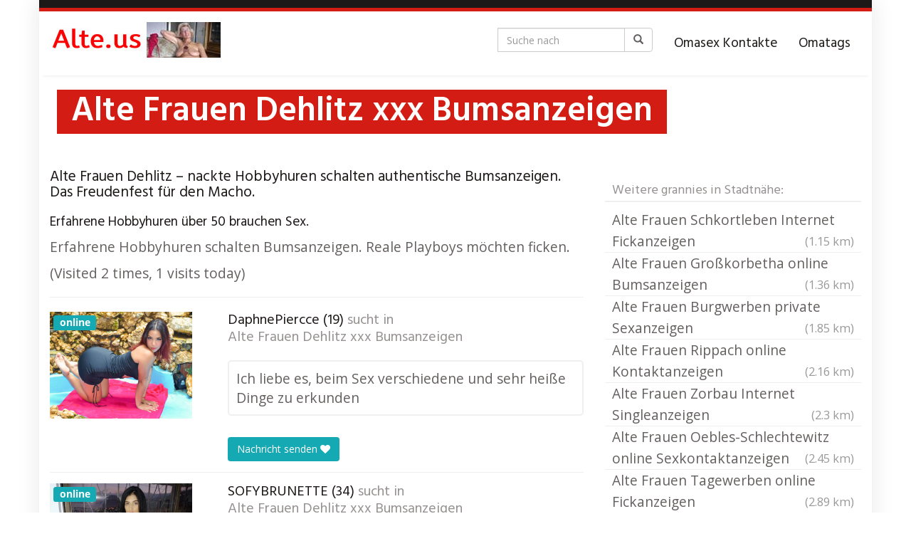

--- FILE ---
content_type: text/html; charset=UTF-8
request_url: https://alte.us/region/alte-frauen-dehlitz-xxx-bumsanzeigen/
body_size: 16094
content:
<!DOCTYPE html>
<html lang="de" prefix="og: https://ogp.me/ns#">
	<head>
		<meta charset="utf-8">

<!-- Diese Seite wurde optimiert mit wpSEO (https://www.wpseo.org). -->
<title>Alte Frauen Dehlitz xxx Bumsanzeigen</title>
<meta name="description" content="Alte Frauen Dehlitz xxx Bumsanzeigen" />
<meta name="robots" content="index, follow, noodp" />

		<meta name="viewport" content="width=device-width, initial-scale=1.0, maximum-scale=1.0, user-scalable=no"/>
		<meta http-equiv="X-UA-Compatible" content="IE=edge,chrome=1">
		
			<style>img:is([sizes="auto" i], [sizes^="auto," i]) { contain-intrinsic-size: 3000px 1500px }</style>
	
<!-- Suchmaschinen-Optimierung durch Rank Math PRO - https://rankmath.com/ -->


<link rel="canonical" href="https://alte.us/region/alte-frauen-dehlitz-xxx-bumsanzeigen/" />
<meta property="og:locale" content="de_DE" />
<meta property="og:type" content="article" />
<meta property="og:title" content="Alte Frauen Dehlitz xxx Bumsanzeigen - Alte Frauen Omasex xxx." />
<meta property="og:description" content="Erfahrene Hobbyhuren schalten Bumsanzeigen. Reale Playboys möchten ficken." />
<meta property="og:url" content="https://alte.us/region/alte-frauen-dehlitz-xxx-bumsanzeigen/" />
<meta property="og:site_name" content="Alte Frauen Omasex xxx." />
<meta name="twitter:card" content="summary_large_image" />
<meta name="twitter:title" content="Alte Frauen Dehlitz xxx Bumsanzeigen - Alte Frauen Omasex xxx." />
<meta name="twitter:description" content="Erfahrene Hobbyhuren schalten Bumsanzeigen. Reale Playboys möchten ficken." />
<meta name="twitter:label1" content="Verfasst von" />
<meta name="twitter:data1" content="admin" />
<meta name="twitter:label2" content="Lesedauer" />
<meta name="twitter:data2" content="Weniger als eine Minute" />
<!-- /Rank Math WordPress SEO Plugin -->

<link rel='dns-prefetch' href='//netdna.bootstrapcdn.com' />
<link rel='dns-prefetch' href='//fonts.googleapis.com' />
<script type="text/javascript">
/* <![CDATA[ */
window._wpemojiSettings = {"baseUrl":"https:\/\/s.w.org\/images\/core\/emoji\/15.0.3\/72x72\/","ext":".png","svgUrl":"https:\/\/s.w.org\/images\/core\/emoji\/15.0.3\/svg\/","svgExt":".svg","source":{"concatemoji":"https:\/\/alte.us\/wp-includes\/js\/wp-emoji-release.min.js?ver=6.7.4"}};
/*! This file is auto-generated */
!function(i,n){var o,s,e;function c(e){try{var t={supportTests:e,timestamp:(new Date).valueOf()};sessionStorage.setItem(o,JSON.stringify(t))}catch(e){}}function p(e,t,n){e.clearRect(0,0,e.canvas.width,e.canvas.height),e.fillText(t,0,0);var t=new Uint32Array(e.getImageData(0,0,e.canvas.width,e.canvas.height).data),r=(e.clearRect(0,0,e.canvas.width,e.canvas.height),e.fillText(n,0,0),new Uint32Array(e.getImageData(0,0,e.canvas.width,e.canvas.height).data));return t.every(function(e,t){return e===r[t]})}function u(e,t,n){switch(t){case"flag":return n(e,"\ud83c\udff3\ufe0f\u200d\u26a7\ufe0f","\ud83c\udff3\ufe0f\u200b\u26a7\ufe0f")?!1:!n(e,"\ud83c\uddfa\ud83c\uddf3","\ud83c\uddfa\u200b\ud83c\uddf3")&&!n(e,"\ud83c\udff4\udb40\udc67\udb40\udc62\udb40\udc65\udb40\udc6e\udb40\udc67\udb40\udc7f","\ud83c\udff4\u200b\udb40\udc67\u200b\udb40\udc62\u200b\udb40\udc65\u200b\udb40\udc6e\u200b\udb40\udc67\u200b\udb40\udc7f");case"emoji":return!n(e,"\ud83d\udc26\u200d\u2b1b","\ud83d\udc26\u200b\u2b1b")}return!1}function f(e,t,n){var r="undefined"!=typeof WorkerGlobalScope&&self instanceof WorkerGlobalScope?new OffscreenCanvas(300,150):i.createElement("canvas"),a=r.getContext("2d",{willReadFrequently:!0}),o=(a.textBaseline="top",a.font="600 32px Arial",{});return e.forEach(function(e){o[e]=t(a,e,n)}),o}function t(e){var t=i.createElement("script");t.src=e,t.defer=!0,i.head.appendChild(t)}"undefined"!=typeof Promise&&(o="wpEmojiSettingsSupports",s=["flag","emoji"],n.supports={everything:!0,everythingExceptFlag:!0},e=new Promise(function(e){i.addEventListener("DOMContentLoaded",e,{once:!0})}),new Promise(function(t){var n=function(){try{var e=JSON.parse(sessionStorage.getItem(o));if("object"==typeof e&&"number"==typeof e.timestamp&&(new Date).valueOf()<e.timestamp+604800&&"object"==typeof e.supportTests)return e.supportTests}catch(e){}return null}();if(!n){if("undefined"!=typeof Worker&&"undefined"!=typeof OffscreenCanvas&&"undefined"!=typeof URL&&URL.createObjectURL&&"undefined"!=typeof Blob)try{var e="postMessage("+f.toString()+"("+[JSON.stringify(s),u.toString(),p.toString()].join(",")+"));",r=new Blob([e],{type:"text/javascript"}),a=new Worker(URL.createObjectURL(r),{name:"wpTestEmojiSupports"});return void(a.onmessage=function(e){c(n=e.data),a.terminate(),t(n)})}catch(e){}c(n=f(s,u,p))}t(n)}).then(function(e){for(var t in e)n.supports[t]=e[t],n.supports.everything=n.supports.everything&&n.supports[t],"flag"!==t&&(n.supports.everythingExceptFlag=n.supports.everythingExceptFlag&&n.supports[t]);n.supports.everythingExceptFlag=n.supports.everythingExceptFlag&&!n.supports.flag,n.DOMReady=!1,n.readyCallback=function(){n.DOMReady=!0}}).then(function(){return e}).then(function(){var e;n.supports.everything||(n.readyCallback(),(e=n.source||{}).concatemoji?t(e.concatemoji):e.wpemoji&&e.twemoji&&(t(e.twemoji),t(e.wpemoji)))}))}((window,document),window._wpemojiSettings);
/* ]]> */
</script>
<style id='wp-emoji-styles-inline-css' type='text/css'>

	img.wp-smiley, img.emoji {
		display: inline !important;
		border: none !important;
		box-shadow: none !important;
		height: 1em !important;
		width: 1em !important;
		margin: 0 0.07em !important;
		vertical-align: -0.1em !important;
		background: none !important;
		padding: 0 !important;
	}
</style>
<link rel='stylesheet' id='wp-block-library-css' href='https://alte.us/wp-includes/css/dist/block-library/style.min.css?ver=6.7.4' type='text/css' media='all' />
<style id='vx-vx-videos-style-inline-css' type='text/css'>


</style>
<style id='vx-vx-models-style-inline-css' type='text/css'>


</style>
<style id='rank-math-toc-block-style-inline-css' type='text/css'>
.wp-block-rank-math-toc-block nav ol{counter-reset:item}.wp-block-rank-math-toc-block nav ol li{display:block}.wp-block-rank-math-toc-block nav ol li:before{content:counters(item, ".") ". ";counter-increment:item}

</style>
<style id='rank-math-rich-snippet-style-inline-css' type='text/css'>
/*!
* Plugin:  Rank Math
* URL: https://rankmath.com/wordpress/plugin/seo-suite/
* Name:  rank-math-review-snippet.css
*/@-webkit-keyframes spin{0%{-webkit-transform:rotate(0deg)}100%{-webkit-transform:rotate(-360deg)}}@keyframes spin{0%{-webkit-transform:rotate(0deg)}100%{-webkit-transform:rotate(-360deg)}}@keyframes bounce{from{-webkit-transform:translateY(0px);transform:translateY(0px)}to{-webkit-transform:translateY(-5px);transform:translateY(-5px)}}@-webkit-keyframes bounce{from{-webkit-transform:translateY(0px);transform:translateY(0px)}to{-webkit-transform:translateY(-5px);transform:translateY(-5px)}}@-webkit-keyframes loading{0%{background-size:20% 50% ,20% 50% ,20% 50%}20%{background-size:20% 20% ,20% 50% ,20% 50%}40%{background-size:20% 100%,20% 20% ,20% 50%}60%{background-size:20% 50% ,20% 100%,20% 20%}80%{background-size:20% 50% ,20% 50% ,20% 100%}100%{background-size:20% 50% ,20% 50% ,20% 50%}}@keyframes loading{0%{background-size:20% 50% ,20% 50% ,20% 50%}20%{background-size:20% 20% ,20% 50% ,20% 50%}40%{background-size:20% 100%,20% 20% ,20% 50%}60%{background-size:20% 50% ,20% 100%,20% 20%}80%{background-size:20% 50% ,20% 50% ,20% 100%}100%{background-size:20% 50% ,20% 50% ,20% 50%}}:root{--rankmath-wp-adminbar-height: 0}#rank-math-rich-snippet-wrapper{overflow:hidden}#rank-math-rich-snippet-wrapper h5.rank-math-title{display:block;font-size:18px;line-height:1.4}#rank-math-rich-snippet-wrapper .rank-math-review-image{float:right;max-width:40%;margin-left:15px}#rank-math-rich-snippet-wrapper .rank-math-review-data{margin-bottom:15px}#rank-math-rich-snippet-wrapper .rank-math-total-wrapper{width:100%;padding:0 0 20px 0;float:left;clear:both;position:relative;-webkit-box-sizing:border-box;box-sizing:border-box}#rank-math-rich-snippet-wrapper .rank-math-total-wrapper .rank-math-total{border:0;display:block;margin:0;width:auto;float:left;text-align:left;padding:0;font-size:24px;line-height:1;font-weight:700;-webkit-box-sizing:border-box;box-sizing:border-box;overflow:hidden}#rank-math-rich-snippet-wrapper .rank-math-total-wrapper .rank-math-review-star{float:left;margin-left:15px;margin-top:5px;position:relative;z-index:99;line-height:1}#rank-math-rich-snippet-wrapper .rank-math-total-wrapper .rank-math-review-star .rank-math-review-result-wrapper{display:inline-block;white-space:nowrap;position:relative;color:#e7e7e7}#rank-math-rich-snippet-wrapper .rank-math-total-wrapper .rank-math-review-star .rank-math-review-result-wrapper .rank-math-review-result{position:absolute;top:0;left:0;overflow:hidden;white-space:nowrap;color:#ffbe01}#rank-math-rich-snippet-wrapper .rank-math-total-wrapper .rank-math-review-star .rank-math-review-result-wrapper i{font-size:18px;-webkit-text-stroke-width:1px;font-style:normal;padding:0 2px;line-height:inherit}#rank-math-rich-snippet-wrapper .rank-math-total-wrapper .rank-math-review-star .rank-math-review-result-wrapper i:before{content:"\2605"}body.rtl #rank-math-rich-snippet-wrapper .rank-math-review-image{float:left;margin-left:0;margin-right:15px}body.rtl #rank-math-rich-snippet-wrapper .rank-math-total-wrapper .rank-math-total{float:right}body.rtl #rank-math-rich-snippet-wrapper .rank-math-total-wrapper .rank-math-review-star{float:right;margin-left:0;margin-right:15px}body.rtl #rank-math-rich-snippet-wrapper .rank-math-total-wrapper .rank-math-review-star .rank-math-review-result{left:auto;right:0}@media screen and (max-width: 480px){#rank-math-rich-snippet-wrapper .rank-math-review-image{display:block;max-width:100%;width:100%;text-align:center;margin-right:0}#rank-math-rich-snippet-wrapper .rank-math-review-data{clear:both}}.clear{clear:both}

</style>
<style id='classic-theme-styles-inline-css' type='text/css'>
/*! This file is auto-generated */
.wp-block-button__link{color:#fff;background-color:#32373c;border-radius:9999px;box-shadow:none;text-decoration:none;padding:calc(.667em + 2px) calc(1.333em + 2px);font-size:1.125em}.wp-block-file__button{background:#32373c;color:#fff;text-decoration:none}
</style>
<style id='global-styles-inline-css' type='text/css'>
:root{--wp--preset--aspect-ratio--square: 1;--wp--preset--aspect-ratio--4-3: 4/3;--wp--preset--aspect-ratio--3-4: 3/4;--wp--preset--aspect-ratio--3-2: 3/2;--wp--preset--aspect-ratio--2-3: 2/3;--wp--preset--aspect-ratio--16-9: 16/9;--wp--preset--aspect-ratio--9-16: 9/16;--wp--preset--color--black: #000000;--wp--preset--color--cyan-bluish-gray: #abb8c3;--wp--preset--color--white: #ffffff;--wp--preset--color--pale-pink: #f78da7;--wp--preset--color--vivid-red: #cf2e2e;--wp--preset--color--luminous-vivid-orange: #ff6900;--wp--preset--color--luminous-vivid-amber: #fcb900;--wp--preset--color--light-green-cyan: #7bdcb5;--wp--preset--color--vivid-green-cyan: #00d084;--wp--preset--color--pale-cyan-blue: #8ed1fc;--wp--preset--color--vivid-cyan-blue: #0693e3;--wp--preset--color--vivid-purple: #9b51e0;--wp--preset--gradient--vivid-cyan-blue-to-vivid-purple: linear-gradient(135deg,rgba(6,147,227,1) 0%,rgb(155,81,224) 100%);--wp--preset--gradient--light-green-cyan-to-vivid-green-cyan: linear-gradient(135deg,rgb(122,220,180) 0%,rgb(0,208,130) 100%);--wp--preset--gradient--luminous-vivid-amber-to-luminous-vivid-orange: linear-gradient(135deg,rgba(252,185,0,1) 0%,rgba(255,105,0,1) 100%);--wp--preset--gradient--luminous-vivid-orange-to-vivid-red: linear-gradient(135deg,rgba(255,105,0,1) 0%,rgb(207,46,46) 100%);--wp--preset--gradient--very-light-gray-to-cyan-bluish-gray: linear-gradient(135deg,rgb(238,238,238) 0%,rgb(169,184,195) 100%);--wp--preset--gradient--cool-to-warm-spectrum: linear-gradient(135deg,rgb(74,234,220) 0%,rgb(151,120,209) 20%,rgb(207,42,186) 40%,rgb(238,44,130) 60%,rgb(251,105,98) 80%,rgb(254,248,76) 100%);--wp--preset--gradient--blush-light-purple: linear-gradient(135deg,rgb(255,206,236) 0%,rgb(152,150,240) 100%);--wp--preset--gradient--blush-bordeaux: linear-gradient(135deg,rgb(254,205,165) 0%,rgb(254,45,45) 50%,rgb(107,0,62) 100%);--wp--preset--gradient--luminous-dusk: linear-gradient(135deg,rgb(255,203,112) 0%,rgb(199,81,192) 50%,rgb(65,88,208) 100%);--wp--preset--gradient--pale-ocean: linear-gradient(135deg,rgb(255,245,203) 0%,rgb(182,227,212) 50%,rgb(51,167,181) 100%);--wp--preset--gradient--electric-grass: linear-gradient(135deg,rgb(202,248,128) 0%,rgb(113,206,126) 100%);--wp--preset--gradient--midnight: linear-gradient(135deg,rgb(2,3,129) 0%,rgb(40,116,252) 100%);--wp--preset--font-size--small: 13px;--wp--preset--font-size--medium: 20px;--wp--preset--font-size--large: 36px;--wp--preset--font-size--x-large: 42px;--wp--preset--spacing--20: 0.44rem;--wp--preset--spacing--30: 0.67rem;--wp--preset--spacing--40: 1rem;--wp--preset--spacing--50: 1.5rem;--wp--preset--spacing--60: 2.25rem;--wp--preset--spacing--70: 3.38rem;--wp--preset--spacing--80: 5.06rem;--wp--preset--shadow--natural: 6px 6px 9px rgba(0, 0, 0, 0.2);--wp--preset--shadow--deep: 12px 12px 50px rgba(0, 0, 0, 0.4);--wp--preset--shadow--sharp: 6px 6px 0px rgba(0, 0, 0, 0.2);--wp--preset--shadow--outlined: 6px 6px 0px -3px rgba(255, 255, 255, 1), 6px 6px rgba(0, 0, 0, 1);--wp--preset--shadow--crisp: 6px 6px 0px rgba(0, 0, 0, 1);}:where(.is-layout-flex){gap: 0.5em;}:where(.is-layout-grid){gap: 0.5em;}body .is-layout-flex{display: flex;}.is-layout-flex{flex-wrap: wrap;align-items: center;}.is-layout-flex > :is(*, div){margin: 0;}body .is-layout-grid{display: grid;}.is-layout-grid > :is(*, div){margin: 0;}:where(.wp-block-columns.is-layout-flex){gap: 2em;}:where(.wp-block-columns.is-layout-grid){gap: 2em;}:where(.wp-block-post-template.is-layout-flex){gap: 1.25em;}:where(.wp-block-post-template.is-layout-grid){gap: 1.25em;}.has-black-color{color: var(--wp--preset--color--black) !important;}.has-cyan-bluish-gray-color{color: var(--wp--preset--color--cyan-bluish-gray) !important;}.has-white-color{color: var(--wp--preset--color--white) !important;}.has-pale-pink-color{color: var(--wp--preset--color--pale-pink) !important;}.has-vivid-red-color{color: var(--wp--preset--color--vivid-red) !important;}.has-luminous-vivid-orange-color{color: var(--wp--preset--color--luminous-vivid-orange) !important;}.has-luminous-vivid-amber-color{color: var(--wp--preset--color--luminous-vivid-amber) !important;}.has-light-green-cyan-color{color: var(--wp--preset--color--light-green-cyan) !important;}.has-vivid-green-cyan-color{color: var(--wp--preset--color--vivid-green-cyan) !important;}.has-pale-cyan-blue-color{color: var(--wp--preset--color--pale-cyan-blue) !important;}.has-vivid-cyan-blue-color{color: var(--wp--preset--color--vivid-cyan-blue) !important;}.has-vivid-purple-color{color: var(--wp--preset--color--vivid-purple) !important;}.has-black-background-color{background-color: var(--wp--preset--color--black) !important;}.has-cyan-bluish-gray-background-color{background-color: var(--wp--preset--color--cyan-bluish-gray) !important;}.has-white-background-color{background-color: var(--wp--preset--color--white) !important;}.has-pale-pink-background-color{background-color: var(--wp--preset--color--pale-pink) !important;}.has-vivid-red-background-color{background-color: var(--wp--preset--color--vivid-red) !important;}.has-luminous-vivid-orange-background-color{background-color: var(--wp--preset--color--luminous-vivid-orange) !important;}.has-luminous-vivid-amber-background-color{background-color: var(--wp--preset--color--luminous-vivid-amber) !important;}.has-light-green-cyan-background-color{background-color: var(--wp--preset--color--light-green-cyan) !important;}.has-vivid-green-cyan-background-color{background-color: var(--wp--preset--color--vivid-green-cyan) !important;}.has-pale-cyan-blue-background-color{background-color: var(--wp--preset--color--pale-cyan-blue) !important;}.has-vivid-cyan-blue-background-color{background-color: var(--wp--preset--color--vivid-cyan-blue) !important;}.has-vivid-purple-background-color{background-color: var(--wp--preset--color--vivid-purple) !important;}.has-black-border-color{border-color: var(--wp--preset--color--black) !important;}.has-cyan-bluish-gray-border-color{border-color: var(--wp--preset--color--cyan-bluish-gray) !important;}.has-white-border-color{border-color: var(--wp--preset--color--white) !important;}.has-pale-pink-border-color{border-color: var(--wp--preset--color--pale-pink) !important;}.has-vivid-red-border-color{border-color: var(--wp--preset--color--vivid-red) !important;}.has-luminous-vivid-orange-border-color{border-color: var(--wp--preset--color--luminous-vivid-orange) !important;}.has-luminous-vivid-amber-border-color{border-color: var(--wp--preset--color--luminous-vivid-amber) !important;}.has-light-green-cyan-border-color{border-color: var(--wp--preset--color--light-green-cyan) !important;}.has-vivid-green-cyan-border-color{border-color: var(--wp--preset--color--vivid-green-cyan) !important;}.has-pale-cyan-blue-border-color{border-color: var(--wp--preset--color--pale-cyan-blue) !important;}.has-vivid-cyan-blue-border-color{border-color: var(--wp--preset--color--vivid-cyan-blue) !important;}.has-vivid-purple-border-color{border-color: var(--wp--preset--color--vivid-purple) !important;}.has-vivid-cyan-blue-to-vivid-purple-gradient-background{background: var(--wp--preset--gradient--vivid-cyan-blue-to-vivid-purple) !important;}.has-light-green-cyan-to-vivid-green-cyan-gradient-background{background: var(--wp--preset--gradient--light-green-cyan-to-vivid-green-cyan) !important;}.has-luminous-vivid-amber-to-luminous-vivid-orange-gradient-background{background: var(--wp--preset--gradient--luminous-vivid-amber-to-luminous-vivid-orange) !important;}.has-luminous-vivid-orange-to-vivid-red-gradient-background{background: var(--wp--preset--gradient--luminous-vivid-orange-to-vivid-red) !important;}.has-very-light-gray-to-cyan-bluish-gray-gradient-background{background: var(--wp--preset--gradient--very-light-gray-to-cyan-bluish-gray) !important;}.has-cool-to-warm-spectrum-gradient-background{background: var(--wp--preset--gradient--cool-to-warm-spectrum) !important;}.has-blush-light-purple-gradient-background{background: var(--wp--preset--gradient--blush-light-purple) !important;}.has-blush-bordeaux-gradient-background{background: var(--wp--preset--gradient--blush-bordeaux) !important;}.has-luminous-dusk-gradient-background{background: var(--wp--preset--gradient--luminous-dusk) !important;}.has-pale-ocean-gradient-background{background: var(--wp--preset--gradient--pale-ocean) !important;}.has-electric-grass-gradient-background{background: var(--wp--preset--gradient--electric-grass) !important;}.has-midnight-gradient-background{background: var(--wp--preset--gradient--midnight) !important;}.has-small-font-size{font-size: var(--wp--preset--font-size--small) !important;}.has-medium-font-size{font-size: var(--wp--preset--font-size--medium) !important;}.has-large-font-size{font-size: var(--wp--preset--font-size--large) !important;}.has-x-large-font-size{font-size: var(--wp--preset--font-size--x-large) !important;}
:where(.wp-block-post-template.is-layout-flex){gap: 1.25em;}:where(.wp-block-post-template.is-layout-grid){gap: 1.25em;}
:where(.wp-block-columns.is-layout-flex){gap: 2em;}:where(.wp-block-columns.is-layout-grid){gap: 2em;}
:root :where(.wp-block-pullquote){font-size: 1.5em;line-height: 1.6;}
</style>
<link rel='stylesheet' id='vx_base_style-css' href='https://alte.us/wp-content/plugins/vx/classes/../dist/app.css?ver=6.7.4' type='text/css' media='all' />
<style id='vx_base_style-inline-css' type='text/css'>

			#vx-host-modalbox-abdecker .vx-modalbox {
				background-color: #ffffff;
				color: #333333;
				font-size: 22px;
			}
		
			#vx-host-modalbox-abdecker .vx-modalbox-head {
				border-bottom: 1px solid #cccccc;
			}

			#vx-host-modalbox-abdecker .vx-modalbox-infos-property {
				border-bottom: 1px solid #cccccc;
			}

			#vx-host-modalbox-abdecker .vx-modalbox-cta {
				background-color: #008000;
				color: #ffffff;
			}

			#vx-host-modalbox-abdecker .vx-modalbox-cta:hover {
				background-color: #00b300;
			}
		
			#vx-host-modalbox-abdecker .vx-modalbox-close {
				border: 1px solid #333333;
				color: #333333;
			}
		
			@media screen and (min-width: 1000px) {
				.vx-host-holder .vx-host, .vx-video-holder .vx-video, .vx-welcome-holder .vx-video {
						flex: 1 1 23.75%;
						margin-right: 1%;
						max-width: 23.75%;
				} 
				.vx-host-holder .vx-host:nth-child(4n+0, .vx-video-holder .vx-video:nth-child(4n+0, .vx-welcome-holder .vx-video:nth-child(4n+0 ) {
					margin-right: 0;
				}
			}
			
			@media screen and (max-width: 999px) and (min-width: 700px) {
				.vx-host-holder .vx-host, .vx-video-holder .vx-video, .vx-welcome-holder .vx-video {
						flex: 1 1 32.166666666667%;
						margin-right: 1%;
						max-width: 32.166666666667%;
				} 
				.vx-host-holder .vx-host:nth-child(3n+0, .vx-video-holder .vx-video:nth-child(3n+0), .vx-welcome-holder .vx-video:nth-child(3n+0) {
					margin-right: 0;
				}
			}

			@media screen and (max-width: 699px) {
				.vx-host-holder .vx-host, .vx-video-holder .vx-video, .vx-welcome-holder .vx-video {
						flex: 1 1 99.5%;
						margin-right: 1%;
						max-width: 99.5%;
				} 
				.vx-host-holder .vx-host:nth-child(1n+0), .vx-video-holder .vx-video:nth-child(1n+0), .vx-welcome-holder .vx-video:nth-child(1n+0) {
					margin-right: 0;
				}
			}
		
			
			
</style>
<link rel='stylesheet' id='tag-groups-css-frontend-structure-css' href='https://alte.us/wp-content/plugins/tag-groups/assets/css/jquery-ui.structure.min.css?ver=2.1.1' type='text/css' media='all' />
<link rel='stylesheet' id='tag-groups-css-frontend-theme-css' href='https://alte.us/wp-content/plugins/tag-groups/assets/css/delta/jquery-ui.theme.min.css?ver=2.1.1' type='text/css' media='all' />
<link rel='stylesheet' id='tag-groups-css-frontend-css' href='https://alte.us/wp-content/plugins/tag-groups/assets/css/frontend.min.css?ver=2.1.1' type='text/css' media='all' />
<link rel='stylesheet' id='font-awesome-css' href='https://netdna.bootstrapcdn.com/font-awesome/4.7.0/css/font-awesome.min.css?ver=6.7.4' type='text/css' media='all' />
<link rel='stylesheet' id='open-sans-css' href='https://fonts.googleapis.com/css?family=Open+Sans%3A300italic%2C400italic%2C600italic%2C300%2C400%2C600&#038;subset=latin%2Clatin-ext&#038;display=fallback&#038;ver=6.7.4' type='text/css' media='all' />
<link rel='stylesheet' id='font-hind-css' href='https://fonts.googleapis.com/css?family=Hind%3A600&#038;ver=6.7.4' type='text/css' media='all' />
<link rel='stylesheet' id='theme-css' href='https://alte.us/wp-content/themes/datingtheme/style.css?ver=6.7.4' type='text/css' media='all' />
<link rel='stylesheet' id='lightbox-css' href='https://alte.us/wp-content/themes/datingtheme/_/css/lightbox.css?ver=6.7.4' type='text/css' media='all' />
<link rel='stylesheet' id='taxopress-frontend-css-css' href='https://alte.us/wp-content/plugins/simple-tags/assets/frontend/css/frontend.css?ver=3.43.0' type='text/css' media='all' />
<link rel='stylesheet' id='kirki_google_fonts-css' href='https://fonts.googleapis.com/css?family=Hind%3Aregular%7COpen+Sans%3Aregular&#038;subset&#038;ver=3.0.15' type='text/css' media='all' />
<link rel='stylesheet' id='kirki-styles-global-css' href='https://alte.us/wp-content/themes/datingtheme/library/plugins/kirki/core/assets/css/kirki-styles.css?ver=3.0.15' type='text/css' media='all' />
<style id='kirki-styles-global-inline-css' type='text/css'>
#wrapper, #wrapper-fluid{background:#ffffff;-webkit-box-shadow:0 0 30px rgba(30,25,25,0.10);-moz-box-shadow:0 0 30px rgba(30,25,25,0.10);box-shadow:0 0 30px rgba(30,25,25,0.10);}h1, h2, h3, h4, h5, h6, .h1, .h2, .h3, .h4, .h5, .h6{font-family:Hind, Helvetica, Arial, sans-serif;font-weight:400;font-style:normal;text-transform:none;color:#1e1919;}body{font-family:"Open Sans", Helvetica, Arial, sans-serif;font-weight:400;font-style:normal;text-transform:none;color:#645f5f;}.pagination > li > a, .pagination > li > span{font-family:"Open Sans", Helvetica, Arial, sans-serif;font-weight:400;font-style:normal;text-transform:none;color:#645f5f;border-color:#efefef;}div[id*="location-list"] ul li a{font-family:"Open Sans", Helvetica, Arial, sans-serif;font-weight:400;font-style:normal;text-transform:none;color:#645f5f;}.wp-caption-text{color:#969191;}.pagination > .disabled > span, .pagination > .disabled > span:hover, .pagination > .disabled > span:focus, .pagination > .disabled > a, .pagination > .disabled > a:hover, .pagination > .disabled > a:focus{color:#969191;border-color:#efefef;}.pager li > a, .pager li > span{color:#969191;}.post-meta{color:#969191;}.comment .media-heading small{color:#969191;}.comment.bypostauthor:after{background-color:#969191;}.media.contact .media-heading a + a{background-color:#969191;}a{color:#d31c13;}a:hover, a:focus, a:active{color:#db4942;}.btn-dt{background-color:#d31c13;color:#ffffff;}.btn-dt.btn-outline{border-color:#d31c13;}.btn-dt.btn-outline, .btn-dt.btn-outline:hover, .btn-dt.btn-outline:focus, .btn-dt.btn-outline:active{color:#d31c13;}.btn-dt:hover, .btn-dt:focus, .btn-dt:active{background-color:#d31c13;color:#ffffff;}.btn-cta{background-color:#15a9b4;color:#ffffff;}.btn-cta.btn-outline{border-color:#15a9b4;}.btn-cta.btn-outline, .btn-cta.btn-outline:hover, .btn-cta.btn-outline:focus, .btn-cta.btn-outline:active{color:#15a9b4;}.contact .label-online{background-color:#15a9b4;}.btn-cta:hover, .btn-cta:focus, .btn-cta:active{background-color:#43bac3;color:#ffffff;}#header{border-top:5px solid #d31c13;}.pagination > li > a:hover, .pagination > li > span:hover, .pagination > li > a:focus, .pagination > li > span:focus{color:#d31c13;border-color:#efefef;}.pagination > .active > a, .pagination > .active > span, .pagination > .active > a:hover, .pagination > .active > span:hover, .pagination > .active > a:focus, .pagination > .active > span:focus{background-color:#d31c13;border-color:#d31c13;}.post > h2 > a:hover, .post > h2 > a:focus{color:#d31c13;}.search #content .page > h2 > a:hover, .search #content .page > h2 > a:focus{color:#d31c13;}.post-meta a:hover, .post-meta a:focus{color:#d31c13;}.comment .media-heading a:hover, .comment .media-heading a:focus{color:#d31c13;}.media.contact .media-heading a:hover, .media.contact .media-heading a:focus{color:#d31c13;}.container > form#signup_form{background-color:#d31c13;}::selection{background-color:#d31c13;}::-moz-selection{background-color:#d31c13;}.location-list-city-nav li a:hover, .location-list-city-nav li a:focus, .location-list-city-nav li.current a{background:#d31c13;}.contact .h2 a:hover, .contact .h2 a:focus{color:#d31c13;}#ContactModal .media-body > h5 span{color:#d31c13;}.single-location .carousel-caption span{background:#d31c13;}.post > h2 > a{color:#1e1919;}.search #content .page > h2 > a{color:#1e1919;}.pager li > a:hover, .pager li > a:focus{color:#1e1919;background-color:#f9f6f6;}.comment .media-heading{color:#1e1919;}.comment .media-heading a{color:#1e1919;}.comment .comment-reply-link{background-color:#1e1919;}.media.contact .media-heading a{color:#1e1919;}.container > form#signup_form .btn{background-color:#1e1919;border-color:#1e1919;}.location-list-city-nav{background:#1e1919;}.contact .h2 a{color:#1e1919;}#ContactModal .media-body > h5{color:#1e1919;}.btn-black{background-color:#1e1919;border-color:#1e1919;}.btn-black.btn-outline{color:#1e1919;}.btn-black:hover, .btn-black:focus, .btn-black:active, .btn-black:active:hover, .btn-black:active:focus{background-color:#1e1919;border-color:#1e1919;}.btn-link, .btn-link:hover, .btn-link:focus, .btn-link:active{color:#645f5f;}.btn-grayl{color:#645f5f;background-color:#f9f6f6;border-color:#f9f6f6;}.btn-grayl.btn-outline{color:#645f5f;}.btn-grayl:hover, .btn-grayl:focus, .btn-grayl:active, .btn-grayl:active:hover, .btn-grayl:active:focus{color:#f9f6f6;border-color:#f9f6f6;}.btn-grayd{background-color:#645f5f;border-color:#645f5f;}.btn-grayd.btn-outline{color:#645f5f;}.btn-grayd:hover, .btn-grayd:focus, .btn-grayd:active, .btn-grayd:active:hover, .btn-grayd:active:focus{background-color:#645f5f;border-color:#645f5f;}.btn-default{color:#645f5f;}.btn-default.btn-outline{color:#645f5f;}.btn-default:hover, .btn-default:focus, .btn-default:active, .btn-default:active:hover, .btn-default:active:focus{color:#645f5f;background-color:#f9f6f6;}.btn-gray{background-color:#969191;border-color:#969191;}.btn-gray.btn-outline{color:#969191;}.btn-gray:hover, .btn-gray:focus, .btn-gray:active, .btn-gray:active:hover, .btn-gray:active:focus{background-color:#969191;border-color:#969191;}#ContactModal .media-body > h4{color:#645f5f;}.pager li > a > small{color:#969191;}.contact .h2 > span, .contact .h2 > span.contact-city a{color:#969191;}hr{border-color:#efefef;}.post-large{border-bottom:1px solid #efefef;}.post-small{border-bottom:1px solid #efefef;}.comment .media-body{border:2px solid #efefef;}#sidebar .widget .h1{border-bottom:2px solid #efefef;color:#969191;}#sidebar .widget_block ul li a, #sidebar .widget_inline  ul li{border-bottom:1px solid #efefef;}.contact{border-bottom:1px solid #efefef;}.contact-list .media-body .quote, div[id*="location-list"]{border:2px solid #efefef;}.btn-social{background-color:#c1bfbf;}.btn-social, .btn-social:hover, .btn-social:focus, .btn-social:active{color:#ffffff;}form.signup_form_big .privacy-hint, form.signup_form_big .privacy-hint a{color:#efefef;}#topbar{background:#1e1919;color:#c1bfbf;}#topbar a{color:#c1bfbf;}#topbar a:hover, #topbar a:focus, #topbar a:active{color:#ffffff;}div[id*="location-list"] ul li a:hover, div[id*="location-list"] ul li a:focus{color:#c1bfbf;}#navigation .navbar .navbar-nav > li > a{font-family:Hind, Helvetica, Arial, sans-serif;font-weight:400;font-style:normal;text-transform:none;color:#1e1919;}#navigation .navbar .navbar-nav > li > a:hover, #navigation .navbar .navbar-nav > li > a:focus, #navigation .navbar .navbar-nav > li:hover > a, #navigation .navbar .navbar-nav > .open > a, #navigation .navbar .navbar-nav > .open > a:hover, #navigation .navbar .navbar-nav > .open > a:focus, #navigation .navbar .navbar-nav > .current_page_item > a:hover, #navigation .navbar .navbar-nav > .current_page_item > a:focus, #navigation .navbar .navbar-nav > .current_page_parent > a:hover, #navigation .navbar .navbar-nav > .current_page_parent > a:focus{color:#d31c13;}#navigation .dropdown-menu{background-color:#ffffff;}#navigation .dropdown-menu > li > a{color:#645f5f;}#navigation .dropdown-submenu > a:after{border-left-color:#645f5f;}#navigation .dropdown-menu > li:hover > a, #navigation .dropdown-menu > li.open > a, #navigation .dropdown-menu > li > a:hover, #navigation .dropdown-menu > li > a:focus{color:#d31c13;}#navigation .dropdown-submenu:hover > a:after, #navigation .dropdown-submenu.open > a:after, #navigation .dropdown-submenu > a:hover:after, #navigation .dropdown-submenu > a:focus:after{border-left-color:#645f5f;}#sidebar .widget .textwidget, #sidebar .widget_calendar #wp-calendar th, #sidebar .widget_calendar #wp-calendar caption, #sidebar .widget label.screen-reader-text{color:#645f5f;}#sidebar .widget_block ul li .count{color:#969191;}#sidebar .widget_inline  ul li, #sidebar .widget .post-date, #sidebar .widget .rss-date, #sidebar .widget cite, #sidebar .widget .count, #sidebar .widget_inline  caption, #sidebar .widget_calendar #wp-calendar td {color:#969191;}#sidebar .widget_block ul li a{color:#645f5f;}#sidebar .widget_block ul li a:hover, #sidebar .widget_block ul li a:focus{color:#ffffff;background-color:#c80a28;}#sidebar .widget_block ul > li > a:hover + .count, #sidebar .widget_block ul > li > a:focus + .count{color:#ffffff;}#sidebar .widget_inline ul li a, #sidebar .widget_tag_cloud a{color:#645f5f;}#sidebar .widget_inline ul li a:hover, #sidebar .widget_inline ul li a:focus, #sidebar .widget_tag_cloud a:hover, #sidebar .widget_tag_cloud a:focus{color:#d31c13;}#breadcrumbs{background-color:#ffffff;color:#969191;border-bottom:1px solid #efefef;}#breadcrumbs a{color:#969191;}#breadcrumbs a:hover, #breadcrumbs a:focus, #breadcrumbs a:active{color:#d31c13;}#main + #breadcrumbs{border-top:1px solid #efefef;}#footer-top{background-color:#291413;color:#c1bfbf;}#footer-top .h1{color:#ffffff;}#footer-top a{color:#c1bfbf;}footer-top a:hover, #footer-top a:focus, #footer-top a:active{color:#ffffff;}#footer-bottom{background-color:#20100f;color:#645f5f;}#footer-bottom a{color:#645f5f;}footer-bottom a:hover, #footer-bottom a:focus, #footer-bottom a:active{color:#ffffff;}@media (max-width: 767px){#navigation .navbar .navbar-toggle .icon-bar{background-color:#1e1919;}#navigation .navbar .navbar-toggle:hover .icon-bar, #navigation .navbar .navbar-toggle:focus .icon-bar{background-color:#d31c13;}}
</style>
<script type="text/javascript" id="vx_base_script-js-extra">
/* <![CDATA[ */
var visitx_obj = {"ajax_url":"https:\/\/alte.us\/wp-admin\/admin-ajax.php","modal":"direct","wmid":"7811","campaignId":"exdsmtlk.wpv","key":"0812be2946ae4a8dc8acb30aee9f11ad","background":"ffffff","text":"333333","button":"008000","buttonText":"ffffff","nonce":"3bfae6c336"};
/* ]]> */
</script>
<script type="text/javascript" src="https://alte.us/wp-content/plugins/vx/classes/../dist/app.js?ver=6.7.4" id="vx_base_script-js"></script>
<script type="text/javascript" src="https://alte.us/wp-includes/js/jquery/jquery.min.js?ver=3.7.1" id="jquery-core-js"></script>
<script type="text/javascript" src="https://alte.us/wp-includes/js/jquery/jquery-migrate.min.js?ver=3.4.1" id="jquery-migrate-js"></script>
<script type="text/javascript" src="https://alte.us/wp-content/plugins/tag-groups/assets/js/frontend.min.js?ver=2.1.1" id="tag-groups-js-frontend-js"></script>
<script type="text/javascript" src="https://alte.us/wp-content/plugins/simple-tags/assets/frontend/js/frontend.js?ver=3.43.0" id="taxopress-frontend-js-js"></script>
<link rel='shortlink' href='https://alte.us/?p=2058' />
<link rel="alternate" title="oEmbed (JSON)" type="application/json+oembed" href="https://alte.us/wp-json/oembed/1.0/embed?url=https%3A%2F%2Falte.us%2Fregion%2Falte-frauen-dehlitz-xxx-bumsanzeigen%2F" />
<link rel="alternate" title="oEmbed (XML)" type="text/xml+oembed" href="https://alte.us/wp-json/oembed/1.0/embed?url=https%3A%2F%2Falte.us%2Fregion%2Falte-frauen-dehlitz-xxx-bumsanzeigen%2F&#038;format=xml" />
<link rel="apple-touch-icon" sizes="180x180" href="/wp-content/uploads/fbrfg/apple-touch-icon.png">
<link rel="icon" type="image/png" sizes="32x32" href="/wp-content/uploads/fbrfg/favicon-32x32.png">
<link rel="icon" type="image/png" sizes="16x16" href="/wp-content/uploads/fbrfg/favicon-16x16.png">
<link rel="manifest" href="/wp-content/uploads/fbrfg/site.webmanifest">
<link rel="mask-icon" href="/wp-content/uploads/fbrfg/safari-pinned-tab.svg" color="#5bbad5">
<link rel="shortcut icon" href="/wp-content/uploads/fbrfg/favicon.ico">
<meta name="msapplication-TileColor" content="#da532c">
<meta name="msapplication-config" content="/wp-content/uploads/fbrfg/browserconfig.xml">
<meta name="theme-color" content="#ffffff">        <script type="text/javascript">
            var ajaxurl = 'https://alte.us/wp-admin/admin-ajax.php';
        </script>
        <style>body { font-size: 1.2rem; font-weight: 400; }</style><script></script>	</head>
	
	<body data-rsssl=1 class="location-template-default single single-location postid-2058 chrome osx">
		<!--[if lt IE 8]>
			<p class="browserupgrade"><i class="glyphicon glyphicon-warning-sign"></i> 
				Sie verwenden einen <strong>veralteten</strong> Internet-Browser. Bitte laden Sie sich eine aktuelle Version von <a href="http://browsehappy.com/" target="_blank" rel="nofollow">browsehappy.com</a> um die Seite fehlerfrei zu verwenden.
			</p>
		<![endif]-->
		
		<a href="#content" class="sr-only sr-only-focusable">Skip to main content</a>
		<div id="wrapper">
			<section id="topbar" class="">
	<div class="container">
		<div class="row">
						
			<div class="col-sm-6">
							</div>
			
							<div class="col-sm-6">
									</div>
					</div>
	</div>
</section>			
			<header id="header" class="" role="banner">
					<nav id="navigation" role="navigation" class="wrapped">
		<div class="navbar navbar-xcore navbar-4-8 navbar-hover">
			<div class="container">
				<div class="navbar-header">
					<button type="button" class="navbar-toggle" data-toggle="collapse" data-target=".navbar-collapse">
						<span class="sr-only">Toggle navigation</span>
						<span class="icon-bar"></span>
						<span class="icon-bar"></span>
						<span class="icon-bar"></span>
					</button>
					<a href="https://alte.us" title="Alte Frauen Omasex xxx." class="navbar-brand navbar-brand-logo">
						<img src="https://alte.us/wp-content/uploads/2021/09/omasex-alte-frauen-logo.jpg" width="240" height="50" alt="Omasex Alte Frauen xxx Logo" class="img-responsive" />					</a>
				</div>
				<div class="collapse navbar-collapse">
					<ul id="menu-main-menu" class="nav navbar-nav navbar-right"><li id="menu-item-16677" class="menu-item menu-item-type-post_type menu-item-object-page"><a href="https://alte.us/omasex-kontakte/">Omasex Kontakte</a></li>
<li id="menu-item-16697" class="menu-item menu-item-type-post_type menu-item-object-page"><a href="https://alte.us/omatags-fuer-den-omaficker-xxx/">Omatags</a></li>
</ul>					
					<form class="navbar-form navbar-right form-search " action="https://alte.us" role="search">
	<div class="input-group">
		<input type="text" class="form-control" name="s" id="name" placeholder="Suche nach">
		<span class="input-group-btn">
			<button type="submit" class="btn btn-default"><span class="glyphicon glyphicon-search"></span></button>
		</span>
	</div>
</form>				</div>
			</div>
		</div>
	</nav>
			</header>
			
				<section id="teaser" class="">
		<div id="carousel-teaser-123" class="carousel slide " data-ride="carousel" data-interval="">
			
			<div class="carousel-inner" role="listbox">
									<div class="item active item-noimg">
													<div class="container">
								<div class="carousel-caption">
									<h1> <span>Alte Frauen Dehlitz xxx Bumsanzeigen</span></h1>								</div>
							</div>
											</div>
								</div>

					</div>
	</section>
			
			
<div id="main" class="">
	<div class="container">
		<div class="row">
			<div class="col-sm-8">
				<div id="content">
					                        <h2>Alte Frauen Dehlitz &#8211; nackte Hobbyhuren schalten authentische Bumsanzeigen. Das Freudenfest für den Macho.</h2>
<h3>Erfahrene Hobbyhuren über 50 brauchen Sex.</h3>
<p>Erfahrene Hobbyhuren schalten Bumsanzeigen. Reale Playboys möchten ficken.</p>
<div class="tptn_counter" id="tptn_counter_2058">(Visited 2 times, 1 visits today)</div><hr>												
                        <article class="contact contact-list post-21118 profile type-profile status-publish has-post-thumbnail hentry profile_characteristics-flittchen profile_characteristics-frech profile_characteristics-freundlich profile_characteristics-verrueckt profile_characteristics-versaut profile_characteristics-wild profile_characteristics-zeigefreudig profile_sexual_pref-analsex profile_sexual_pref-bluemchensex profile_sexual_pref-dildos profile_sexual_pref-ficken profile_sexual_pref-flotter-dreier-ffm profile_sexual_pref-flotter-dreier-fmm profile_sexual_pref-fuesse profile_sexual_pref-gruppensex profile_sexual_pref-harter-sex profile_sexual_pref-high-heels profile_sexual_pref-natursekt profile_sexual_pref-nylons profile_sexual_pref-oralsex profile_sexual_pref-reizwaesche profile_sexual_pref-rollenspiele profile_sexual_pref-uniformen" data-contact="21118">
    
    <div class="media">
        <div class="media-left">
            <a  href="#" data-toggle="modal" data-target="#ContactModal"  title="DaphnePiercce jetzt kennenlernen!">
                <img width="640" height="480" src="https://alte.us/wp-content/uploads/2023/12/16813402_640.jpg" class="contact-image media-object wp-post-image" alt="DaphnePiercce" decoding="async" fetchpriority="high" srcset="https://alte.us/wp-content/uploads/2023/12/16813402_640.jpg 640w, https://alte.us/wp-content/uploads/2023/12/16813402_640-300x225.jpg 300w, https://alte.us/wp-content/uploads/2023/12/16813402_640-95x70.jpg 95w, https://alte.us/wp-content/uploads/2023/12/16813402_640-320x240.jpg 320w" sizes="(max-width: 640px) 100vw, 640px" loading="eager" /><span class="label label-online">online</span>            </a>
        </div>

        <div class="media-body">
                        <p class="h2 media-heading">
                <a  href="#" data-toggle="modal" data-target="#ContactModal"  title="DaphnePiercce jetzt kennenlernen!">
                    <span class="contact-name">DaphnePiercce (19)</span>
                </a>

                <span class="contact-text">sucht in</span> <span class="contact-city"><a href="https://alte.us/region/alte-frauen-dehlitz-xxx-bumsanzeigen/">Alte Frauen Dehlitz xxx Bumsanzeigen</a></span>            </p>

            <div class="quote"><p>Ich liebe es, beim Sex verschiedene und sehr heiße Dinge zu erkunden</p></div>
            <a class="btn btn-cta"  href="#" data-toggle="modal" data-target="#ContactModal"  title="DaphnePiercce jetzt kennenlernen!">
                Nachricht senden <i class="fa fa-heart"></i>            </a>
        </div>
    </div>
</article><article class="contact contact-list post-19337 profile type-profile status-publish has-post-thumbnail hentry profile_characteristics-frech profile_characteristics-freundlich profile_characteristics-kuschelig profile_characteristics-schuechtern profile_characteristics-treu profile_characteristics-verrueckt profile_characteristics-wild profile_sexual_pref-analsex profile_sexual_pref-beobachtet-werden profile_sexual_pref-bondage profile_sexual_pref-dessous profile_sexual_pref-dildos profile_sexual_pref-ficken profile_sexual_pref-gemuese profile_sexual_pref-harter-sex profile_sexual_pref-high-heels profile_sexual_pref-klammern profile_sexual_pref-lack-und-leder profile_sexual_pref-nylons profile_sexual_pref-obst profile_sexual_pref-oralsex profile_sexual_pref-reizwaesche profile_sexual_pref-rollenspiele profile_sexual_pref-schlucken profile_sexual_pref-uniformen profile_sexual_pref-wachs" data-contact="19337">
    
    <div class="media">
        <div class="media-left">
            <a  href="#" data-toggle="modal" data-target="#ContactModal"  title="SOFYBRUNETTE jetzt kennenlernen!">
                <img width="640" height="480" src="https://alte.us/wp-content/uploads/2023/04/14742645_640.jpg" class="contact-image media-object wp-post-image" alt="SOFYBRUNETTE" decoding="async" srcset="https://alte.us/wp-content/uploads/2023/04/14742645_640.jpg 640w, https://alte.us/wp-content/uploads/2023/04/14742645_640-300x225.jpg 300w, https://alte.us/wp-content/uploads/2023/04/14742645_640-95x70.jpg 95w, https://alte.us/wp-content/uploads/2023/04/14742645_640-320x240.jpg 320w" sizes="(max-width: 640px) 100vw, 640px" loading="eager" /><span class="label label-online">online</span>            </a>
        </div>

        <div class="media-body">
                        <p class="h2 media-heading">
                <a  href="#" data-toggle="modal" data-target="#ContactModal"  title="SOFYBRUNETTE jetzt kennenlernen!">
                    <span class="contact-name">SOFYBRUNETTE (34)</span>
                </a>

                <span class="contact-text">sucht in</span> <span class="contact-city"><a href="https://alte.us/region/alte-frauen-dehlitz-xxx-bumsanzeigen/">Alte Frauen Dehlitz xxx Bumsanzeigen</a></span>            </p>

            <div class="quote"><p>Ich liebe heiße Outdoor-Erlebnisse, ficke in meinem Fahrzeug und werde im öffentlichen Verkehr gefingert</p></div>
            <a class="btn btn-cta"  href="#" data-toggle="modal" data-target="#ContactModal"  title="SOFYBRUNETTE jetzt kennenlernen!">
                Nachricht senden <i class="fa fa-heart"></i>            </a>
        </div>
    </div>
</article><article class="contact contact-list post-15446 profile type-profile status-publish has-post-thumbnail hentry profile_characteristics-frech profile_characteristics-freundlich profile_characteristics-treu profile_characteristics-verrueckt profile_characteristics-versaut profile_characteristics-wild profile_characteristics-zeigefreudig profile_sexual_pref-analsex profile_sexual_pref-bluemchensex profile_sexual_pref-bondage profile_sexual_pref-dessous profile_sexual_pref-dildos profile_sexual_pref-ficken profile_sexual_pref-harter-sex profile_sexual_pref-high-heels profile_sexual_pref-klammern profile_sexual_pref-koerperbesamung profile_sexual_pref-lack-und-leder profile_sexual_pref-nylons profile_sexual_pref-oralsex profile_sexual_pref-reizwaesche profile_sexual_pref-rollenspiele profile_sexual_pref-schlucken profile_sexual_pref-uniformen" data-contact="15446">
    
    <div class="media">
        <div class="media-left">
            <a  href="#" data-toggle="modal" data-target="#ContactModal"  title="Mel-Melissa jetzt kennenlernen!">
                <img width="640" height="480" src="https://alte.us/wp-content/uploads/2021/08/640-1546.jpg" class="contact-image media-object wp-post-image" alt="Mel-Melissa" decoding="async" srcset="https://alte.us/wp-content/uploads/2021/08/640-1546.jpg 640w, https://alte.us/wp-content/uploads/2021/08/640-1546-300x225.jpg 300w, https://alte.us/wp-content/uploads/2021/08/640-1546-95x70.jpg 95w, https://alte.us/wp-content/uploads/2021/08/640-1546-320x240.jpg 320w" sizes="(max-width: 640px) 100vw, 640px" loading="eager" /><span class="label label-online">online</span>            </a>
        </div>

        <div class="media-body">
                        <p class="h2 media-heading">
                <a  href="#" data-toggle="modal" data-target="#ContactModal"  title="Mel-Melissa jetzt kennenlernen!">
                    <span class="contact-name">Mel-Melissa (38)</span>
                </a>

                <span class="contact-text">sucht in</span> <span class="contact-city"><a href="https://alte.us/region/alte-frauen-dehlitz-xxx-bumsanzeigen/">Alte Frauen Dehlitz xxx Bumsanzeigen</a></span>            </p>

            <div class="quote"><p>Ich liebe es, wenn ich mit meinen Bewegungen den Mann um den Verstand bringen kann un liebe heiße und geile Unterhaltungen</p></div>
            <a class="btn btn-cta"  href="#" data-toggle="modal" data-target="#ContactModal"  title="Mel-Melissa jetzt kennenlernen!">
                Nachricht senden <i class="fa fa-heart"></i>            </a>
        </div>
    </div>
</article><article class="contact contact-list post-18620 profile type-profile status-publish has-post-thumbnail hentry profile_characteristics-flittchen profile_characteristics-frech profile_characteristics-freundlich profile_characteristics-verrueckt profile_characteristics-versaut profile_characteristics-wild profile_characteristics-zeigefreudig profile_sexual_pref-analsex profile_sexual_pref-bluemchensex profile_sexual_pref-dildos profile_sexual_pref-ficken profile_sexual_pref-flotter-dreier-ffm profile_sexual_pref-flotter-dreier-fmm profile_sexual_pref-fuesse profile_sexual_pref-gruppensex profile_sexual_pref-harter-sex profile_sexual_pref-high-heels profile_sexual_pref-natursekt profile_sexual_pref-nylons profile_sexual_pref-oralsex profile_sexual_pref-reizwaesche profile_sexual_pref-rollenspiele profile_sexual_pref-uniformen" data-contact="18620">
    
    <div class="media">
        <div class="media-left">
            <a  href="#" data-toggle="modal" data-target="#ContactModal"  title="StacyKitty jetzt kennenlernen!">
                <img width="640" height="480" src="https://alte.us/wp-content/uploads/2022/11/640-15.jpg" class="contact-image media-object wp-post-image" alt="StacyKitty" decoding="async" srcset="https://alte.us/wp-content/uploads/2022/11/640-15.jpg 640w, https://alte.us/wp-content/uploads/2022/11/640-15-300x225.jpg 300w, https://alte.us/wp-content/uploads/2022/11/640-15-95x70.jpg 95w, https://alte.us/wp-content/uploads/2022/11/640-15-320x240.jpg 320w" sizes="(max-width: 640px) 100vw, 640px" loading="eager" /><span class="label label-online">online</span>            </a>
        </div>

        <div class="media-body">
                        <p class="h2 media-heading">
                <a  href="#" data-toggle="modal" data-target="#ContactModal"  title="StacyKitty jetzt kennenlernen!">
                    <span class="contact-name">StacyKitty (22)</span>
                </a>

                <span class="contact-text">sucht in</span> <span class="contact-city"><a href="https://alte.us/region/alte-frauen-dehlitz-xxx-bumsanzeigen/">Alte Frauen Dehlitz xxx Bumsanzeigen</a></span>            </p>

            <div class="quote"><p>Im Sex genieße ich Freuden und erlebe das neue</p></div>
            <a class="btn btn-cta"  href="#" data-toggle="modal" data-target="#ContactModal"  title="StacyKitty jetzt kennenlernen!">
                Nachricht senden <i class="fa fa-heart"></i>            </a>
        </div>
    </div>
</article><article class="contact contact-list post-13501 profile type-profile status-publish has-post-thumbnail hentry profile_characteristics-frech profile_characteristics-freundlich profile_characteristics-gebildet profile_characteristics-kuschelig profile_characteristics-leidenschaftlich profile_characteristics-romantisch profile_characteristics-schuechtern profile_characteristics-zaertlich profile_characteristics-zeigefreudig profile_sexual_pref-beobachtet-werden profile_sexual_pref-dildos profile_sexual_pref-face-sitting profile_sexual_pref-fesseln profile_sexual_pref-flotter-dreier-ffm profile_sexual_pref-fuesse profile_sexual_pref-gefilmt-werden profile_sexual_pref-harter-sex profile_sexual_pref-intimrasur profile_sexual_pref-koerperbesamung profile_sexual_pref-leidenschaftlich-kuessen profile_sexual_pref-nylons profile_sexual_pref-oralsex profile_sexual_pref-outdoor-sex profile_sexual_pref-partnertausch profile_sexual_pref-reizwaesche profile_sexual_pref-selbstbefriedigung profile_sexual_pref-sex-an-oeffentlichen-orten profile_sexual_pref-sex-mit-toys profile_sexual_pref-swinger-clubs profile_sexual_pref-wachs" data-contact="13501">
    
    <div class="media">
        <div class="media-left">
            <a  href="#" data-toggle="modal" data-target="#ContactModal"  title="Julia1993 jetzt kennenlernen!">
                <img width="640" height="480" src="https://alte.us/wp-content/uploads/2021/08/640-578.jpg" class="contact-image media-object wp-post-image" alt="Julia1993" decoding="async" srcset="https://alte.us/wp-content/uploads/2021/08/640-578.jpg 640w, https://alte.us/wp-content/uploads/2021/08/640-578-300x225.jpg 300w, https://alte.us/wp-content/uploads/2021/08/640-578-95x70.jpg 95w, https://alte.us/wp-content/uploads/2021/08/640-578-320x240.jpg 320w" sizes="(max-width: 640px) 100vw, 640px" loading="eager" /><span class="label label-online">online</span>            </a>
        </div>

        <div class="media-body">
                        <p class="h2 media-heading">
                <a  href="#" data-toggle="modal" data-target="#ContactModal"  title="Julia1993 jetzt kennenlernen!">
                    <span class="contact-name">Julia1993 (37)</span>
                </a>

                <span class="contact-text">sucht in</span> <span class="contact-city"><a href="https://alte.us/region/alte-frauen-dehlitz-xxx-bumsanzeigen/">Alte Frauen Dehlitz xxx Bumsanzeigen</a></span>            </p>

            <div class="quote"><p>Ich gehorche, Outdoorsex, Oralsex, Striptease, Ich werde gerne gefesselt und&#8230;..na ja, dass ueberlasse ich dann Dir 🙂</p></div>
            <a class="btn btn-cta"  href="#" data-toggle="modal" data-target="#ContactModal"  title="Julia1993 jetzt kennenlernen!">
                Nachricht senden <i class="fa fa-heart"></i>            </a>
        </div>
    </div>
</article><article class="contact contact-list post-15174 profile type-profile status-publish has-post-thumbnail hentry profile_characteristics-frech profile_characteristics-freundlich profile_characteristics-gemuetlich profile_characteristics-kuschelig profile_characteristics-treu profile_characteristics-wild profile_characteristics-zeigefreudig profile_sexual_pref-analsex profile_sexual_pref-bluemchensex profile_sexual_pref-creampie profile_sexual_pref-dessous profile_sexual_pref-dildos profile_sexual_pref-high-heels profile_sexual_pref-koerperbesamung profile_sexual_pref-nylons profile_sexual_pref-oralsex profile_sexual_pref-reizwaesche profile_sexual_pref-schlucken" data-contact="15174">
    
    <div class="media">
        <div class="media-left">
            <a  href="#" data-toggle="modal" data-target="#ContactModal"  title="ValeriePrivat37 jetzt kennenlernen!">
                <img width="640" height="480" src="https://alte.us/wp-content/uploads/2021/08/640-1411.jpg" class="contact-image media-object wp-post-image" alt="ValeriePrivat37" decoding="async" srcset="https://alte.us/wp-content/uploads/2021/08/640-1411.jpg 640w, https://alte.us/wp-content/uploads/2021/08/640-1411-300x225.jpg 300w, https://alte.us/wp-content/uploads/2021/08/640-1411-95x70.jpg 95w, https://alte.us/wp-content/uploads/2021/08/640-1411-320x240.jpg 320w" sizes="(max-width: 640px) 100vw, 640px" loading="eager" /><span class="label label-online">online</span>            </a>
        </div>

        <div class="media-body">
                        <p class="h2 media-heading">
                <a  href="#" data-toggle="modal" data-target="#ContactModal"  title="ValeriePrivat37 jetzt kennenlernen!">
                    <span class="contact-name">ValeriePrivat37 (39)</span>
                </a>

                <span class="contact-text">sucht in</span> <span class="contact-city"><a href="https://alte.us/region/alte-frauen-dehlitz-xxx-bumsanzeigen/">Alte Frauen Dehlitz xxx Bumsanzeigen</a></span>            </p>

            <div class="quote"><p>Ich mag vieles. Ich liebe es geleckt zu werden, ich liebe die Küsse überall. Würdest du mich gerne verwöhnen? </p></div>
            <a class="btn btn-cta"  href="#" data-toggle="modal" data-target="#ContactModal"  title="ValeriePrivat37 jetzt kennenlernen!">
                Nachricht senden <i class="fa fa-heart"></i>            </a>
        </div>
    </div>
</article><article class="contact contact-list post-21295 profile type-profile status-publish has-post-thumbnail hentry profile_characteristics-flittchen profile_characteristics-frech profile_characteristics-freundlich profile_characteristics-verrueckt profile_characteristics-versaut profile_characteristics-wild profile_characteristics-zeigefreudig profile_sexual_pref-analsex profile_sexual_pref-bluemchensex profile_sexual_pref-dessous profile_sexual_pref-dildos profile_sexual_pref-ficken profile_sexual_pref-flotter-dreier-ffm profile_sexual_pref-flotter-dreier-fmm profile_sexual_pref-gemuese profile_sexual_pref-gruppensex profile_sexual_pref-harter-sex profile_sexual_pref-high-heels profile_sexual_pref-lack-und-leder profile_sexual_pref-nylons profile_sexual_pref-obst profile_sexual_pref-oralsex profile_sexual_pref-reizwaesche profile_sexual_pref-rollenspiele profile_sexual_pref-tittenfick profile_sexual_pref-uniformen profile_sexual_pref-voyeur-zuschauen" data-contact="21295">
    
    <div class="media">
        <div class="media-left">
            <a  href="#" data-toggle="modal" data-target="#ContactModal"  title="NATALIE2929 jetzt kennenlernen!">
                <img width="640" height="480" src="https://alte.us/wp-content/uploads/2024/01/16557555_640.jpg" class="contact-image media-object wp-post-image" alt="NATALIE2929" decoding="async" srcset="https://alte.us/wp-content/uploads/2024/01/16557555_640.jpg 640w, https://alte.us/wp-content/uploads/2024/01/16557555_640-300x225.jpg 300w, https://alte.us/wp-content/uploads/2024/01/16557555_640-95x70.jpg 95w, https://alte.us/wp-content/uploads/2024/01/16557555_640-320x240.jpg 320w" sizes="(max-width: 640px) 100vw, 640px" loading="eager" /><span class="label label-online">online</span>            </a>
        </div>

        <div class="media-body">
                        <p class="h2 media-heading">
                <a  href="#" data-toggle="modal" data-target="#ContactModal"  title="NATALIE2929 jetzt kennenlernen!">
                    <span class="contact-name">NATALIE2929 (29)</span>
                </a>

                <span class="contact-text">sucht in</span> <span class="contact-city"><a href="https://alte.us/region/alte-frauen-dehlitz-xxx-bumsanzeigen/">Alte Frauen Dehlitz xxx Bumsanzeigen</a></span>            </p>

            <div class="quote"><p>Ich mag harten Sex, Gruppensex, ich mag es, Blowjobs zu geben, alles erregt mich, ich höre auf, dagegen zu kämpfen, ich mache es einfach</p></div>
            <a class="btn btn-cta"  href="#" data-toggle="modal" data-target="#ContactModal"  title="NATALIE2929 jetzt kennenlernen!">
                Nachricht senden <i class="fa fa-heart"></i>            </a>
        </div>
    </div>
</article><article class="contact contact-list post-16522 profile type-profile status-publish has-post-thumbnail hentry profile_characteristics-freundlich profile_characteristics-liebevoll profile_characteristics-treu profile_characteristics-verrueckt profile_characteristics-versaut profile_characteristics-wild profile_characteristics-zeigefreudig profile_sexual_pref-bluemchensex profile_sexual_pref-dessous profile_sexual_pref-harter-sex profile_sexual_pref-high-heels profile_sexual_pref-koerperbesamung profile_sexual_pref-oralsex profile_sexual_pref-reizwaesche profile_sexual_pref-rollenspiele profile_sexual_pref-tittenfick" data-contact="16522">
    
    <div class="media">
        <div class="media-left">
            <a  href="#" data-toggle="modal" data-target="#ContactModal"  title="GabhiLux jetzt kennenlernen!">
                <img width="640" height="480" src="https://alte.us/wp-content/uploads/2021/08/640-2079.jpg" class="contact-image media-object wp-post-image" alt="GabhiLux" decoding="async" srcset="https://alte.us/wp-content/uploads/2021/08/640-2079.jpg 640w, https://alte.us/wp-content/uploads/2021/08/640-2079-300x225.jpg 300w, https://alte.us/wp-content/uploads/2021/08/640-2079-95x70.jpg 95w, https://alte.us/wp-content/uploads/2021/08/640-2079-320x240.jpg 320w" sizes="(max-width: 640px) 100vw, 640px" loading="eager" /><span class="label label-online">online</span>            </a>
        </div>

        <div class="media-body">
                        <p class="h2 media-heading">
                <a  href="#" data-toggle="modal" data-target="#ContactModal"  title="GabhiLux jetzt kennenlernen!">
                    <span class="contact-name">GabhiLux (25)</span>
                </a>

                <span class="contact-text">sucht in</span> <span class="contact-city"><a href="https://alte.us/region/alte-frauen-dehlitz-xxx-bumsanzeigen/">Alte Frauen Dehlitz xxx Bumsanzeigen</a></span>            </p>

            <div class="quote"><p>Ich liebe jede Stellung und meine Fantasien sind sher erotisch ! Und jeden Tag anders hehe also keien Langeweile</p></div>
            <a class="btn btn-cta"  href="#" data-toggle="modal" data-target="#ContactModal"  title="GabhiLux jetzt kennenlernen!">
                Nachricht senden <i class="fa fa-heart"></i>            </a>
        </div>
    </div>
</article><article class="contact contact-list post-16171 profile type-profile status-publish has-post-thumbnail hentry profile_characteristics-freundlich profile_characteristics-kuschelig profile_characteristics-liebevoll profile_characteristics-romantisch profile_characteristics-schuechtern profile_characteristics-treu profile_characteristics-verrueckt profile_sexual_pref-bluemchensex profile_sexual_pref-bondage profile_sexual_pref-dessous profile_sexual_pref-flotter-dreier-ffm profile_sexual_pref-fuesse profile_sexual_pref-gemuese profile_sexual_pref-high-heels profile_sexual_pref-lack-und-leder profile_sexual_pref-nylons profile_sexual_pref-obst profile_sexual_pref-oralsex profile_sexual_pref-reizwaesche profile_sexual_pref-tittenfick profile_sexual_pref-voyeur-zuschauen profile_sexual_pref-wachs" data-contact="16171">
    
    <div class="media">
        <div class="media-left">
            <a  href="#" data-toggle="modal" data-target="#ContactModal"  title="marialucky69 jetzt kennenlernen!">
                <img width="640" height="480" src="https://alte.us/wp-content/uploads/2021/08/640-1905.jpg" class="contact-image media-object wp-post-image" alt="marialucky69" decoding="async" srcset="https://alte.us/wp-content/uploads/2021/08/640-1905.jpg 640w, https://alte.us/wp-content/uploads/2021/08/640-1905-300x225.jpg 300w, https://alte.us/wp-content/uploads/2021/08/640-1905-95x70.jpg 95w, https://alte.us/wp-content/uploads/2021/08/640-1905-320x240.jpg 320w" sizes="(max-width: 640px) 100vw, 640px" loading="eager" /><span class="label label-online">online</span>            </a>
        </div>

        <div class="media-body">
                        <p class="h2 media-heading">
                <a  href="#" data-toggle="modal" data-target="#ContactModal"  title="marialucky69 jetzt kennenlernen!">
                    <span class="contact-name">marialucky69 (19)</span>
                </a>

                <span class="contact-text">sucht in</span> <span class="contact-city"><a href="https://alte.us/region/alte-frauen-dehlitz-xxx-bumsanzeigen/">Alte Frauen Dehlitz xxx Bumsanzeigen</a></span>            </p>

            <div class="quote"><p>habe immer davon geträumt, einen Orgasmus zu haben. Machen Sie einem Mann im Kino einen Blowjob</p></div>
            <a class="btn btn-cta"  href="#" data-toggle="modal" data-target="#ContactModal"  title="marialucky69 jetzt kennenlernen!">
                Nachricht senden <i class="fa fa-heart"></i>            </a>
        </div>
    </div>
</article><article class="contact contact-list post-13865 profile type-profile status-publish has-post-thumbnail hentry profile_characteristics-kuschelig profile_characteristics-liebevoll profile_characteristics-treu profile_characteristics-verrueckt profile_characteristics-wild profile_characteristics-zeigefreudig profile_characteristics-zickig profile_sexual_pref-beobachtet-werden profile_sexual_pref-bluemchensex profile_sexual_pref-bondage profile_sexual_pref-dessous profile_sexual_pref-dildos profile_sexual_pref-fesseln profile_sexual_pref-ficken profile_sexual_pref-flotter-dreier-ffm profile_sexual_pref-flotter-dreier-fmm profile_sexual_pref-gemuese profile_sexual_pref-gruppensex profile_sexual_pref-harter-sex profile_sexual_pref-high-heels profile_sexual_pref-klammern profile_sexual_pref-koerperbesamung profile_sexual_pref-lack-und-leder profile_sexual_pref-obst profile_sexual_pref-oralsex profile_sexual_pref-reizwaesche profile_sexual_pref-schlucken profile_sexual_pref-tittenfick profile_sexual_pref-wachs" data-contact="13865">
    
    <div class="media">
        <div class="media-left">
            <a  href="#" data-toggle="modal" data-target="#ContactModal"  title="Girly002 jetzt kennenlernen!">
                <img width="640" height="480" src="https://alte.us/wp-content/uploads/2021/08/640-759.jpg" class="contact-image media-object wp-post-image" alt="Girly002" decoding="async" srcset="https://alte.us/wp-content/uploads/2021/08/640-759.jpg 640w, https://alte.us/wp-content/uploads/2021/08/640-759-300x225.jpg 300w, https://alte.us/wp-content/uploads/2021/08/640-759-95x70.jpg 95w, https://alte.us/wp-content/uploads/2021/08/640-759-320x240.jpg 320w" sizes="(max-width: 640px) 100vw, 640px" loading="eager" /><span class="label label-online">online</span>            </a>
        </div>

        <div class="media-body">
                        <p class="h2 media-heading">
                <a  href="#" data-toggle="modal" data-target="#ContactModal"  title="Girly002 jetzt kennenlernen!">
                    <span class="contact-name">Girly002 (29)</span>
                </a>

                <span class="contact-text">sucht in</span> <span class="contact-city"><a href="https://alte.us/region/alte-frauen-dehlitz-xxx-bumsanzeigen/">Alte Frauen Dehlitz xxx Bumsanzeigen</a></span>            </p>

            <div class="quote"><p>Meine Vorlieben sind geleckt zu werden, blasen, normalen Sex, kuschel gerne und liebe es wenn Männer schön geil mich in Doggy Stellung ficken.</p></div>
            <a class="btn btn-cta"  href="#" data-toggle="modal" data-target="#ContactModal"  title="Girly002 jetzt kennenlernen!">
                Nachricht senden <i class="fa fa-heart"></i>            </a>
        </div>
    </div>
</article><article class="contact contact-list post-14415 profile type-profile status-publish has-post-thumbnail hentry profile_characteristics-liebevoll profile_characteristics-romantisch profile_characteristics-treu profile_characteristics-verrueckt profile_characteristics-versaut profile_characteristics-wild profile_characteristics-zeigefreudig profile_characteristics-zickig profile_sexual_pref-bluemchensex profile_sexual_pref-dessous profile_sexual_pref-dildos profile_sexual_pref-fuesse profile_sexual_pref-high-heels profile_sexual_pref-nylons profile_sexual_pref-oralsex profile_sexual_pref-reizwaesche profile_sexual_pref-tittenfick profile_sexual_pref-voyeur-zuschauen" data-contact="14415">
    
    <div class="media">
        <div class="media-left">
            <a  href="#" data-toggle="modal" data-target="#ContactModal"  title="KissMelanie jetzt kennenlernen!">
                <img width="640" height="480" src="https://alte.us/wp-content/uploads/2021/08/640-1033.jpg" class="contact-image media-object wp-post-image" alt="KissMelanie" decoding="async" srcset="https://alte.us/wp-content/uploads/2021/08/640-1033.jpg 640w, https://alte.us/wp-content/uploads/2021/08/640-1033-300x225.jpg 300w, https://alte.us/wp-content/uploads/2021/08/640-1033-95x70.jpg 95w, https://alte.us/wp-content/uploads/2021/08/640-1033-320x240.jpg 320w" sizes="(max-width: 640px) 100vw, 640px" loading="eager" /><span class="label label-online">online</span>            </a>
        </div>

        <div class="media-body">
                        <p class="h2 media-heading">
                <a  href="#" data-toggle="modal" data-target="#ContactModal"  title="KissMelanie jetzt kennenlernen!">
                    <span class="contact-name">KissMelanie (27)</span>
                </a>

                <span class="contact-text">sucht in</span> <span class="contact-city"><a href="https://alte.us/region/alte-frauen-dehlitz-xxx-bumsanzeigen/">Alte Frauen Dehlitz xxx Bumsanzeigen</a></span>            </p>

            
            <a class="btn btn-cta"  href="#" data-toggle="modal" data-target="#ContactModal"  title="KissMelanie jetzt kennenlernen!">
                Nachricht senden <i class="fa fa-heart"></i>            </a>
        </div>
    </div>
</article><article class="contact contact-list post-19722 profile type-profile status-publish has-post-thumbnail hentry profile_characteristics-flittchen profile_characteristics-frech profile_characteristics-freundlich profile_characteristics-verrueckt profile_characteristics-versaut profile_characteristics-wild profile_characteristics-zeigefreudig profile_sexual_pref-analsex profile_sexual_pref-bluemchensex profile_sexual_pref-dildos profile_sexual_pref-ficken profile_sexual_pref-flotter-dreier-ffm profile_sexual_pref-flotter-dreier-fmm profile_sexual_pref-fuesse profile_sexual_pref-gruppensex profile_sexual_pref-harter-sex profile_sexual_pref-high-heels profile_sexual_pref-natursekt profile_sexual_pref-nylons profile_sexual_pref-oralsex profile_sexual_pref-reizwaesche profile_sexual_pref-rollenspiele profile_sexual_pref-uniformen" data-contact="19722">
    
    <div class="media">
        <div class="media-left">
            <a  href="#" data-toggle="modal" data-target="#ContactModal"  title="AlaiaLennox jetzt kennenlernen!">
                <img width="640" height="480" src="https://alte.us/wp-content/uploads/2023/06/14952686_640.jpg" class="contact-image media-object wp-post-image" alt="AlaiaLennox" decoding="async" srcset="https://alte.us/wp-content/uploads/2023/06/14952686_640.jpg 640w, https://alte.us/wp-content/uploads/2023/06/14952686_640-300x225.jpg 300w, https://alte.us/wp-content/uploads/2023/06/14952686_640-95x70.jpg 95w, https://alte.us/wp-content/uploads/2023/06/14952686_640-320x240.jpg 320w" sizes="(max-width: 640px) 100vw, 640px" loading="eager" /><span class="label label-online">online</span>            </a>
        </div>

        <div class="media-body">
                        <p class="h2 media-heading">
                <a  href="#" data-toggle="modal" data-target="#ContactModal"  title="AlaiaLennox jetzt kennenlernen!">
                    <span class="contact-name">AlaiaLennox (18)</span>
                </a>

                <span class="contact-text">sucht in</span> <span class="contact-city"><a href="https://alte.us/region/alte-frauen-dehlitz-xxx-bumsanzeigen/">Alte Frauen Dehlitz xxx Bumsanzeigen</a></span>            </p>

            <div class="quote"><p>Ich liebe neue und heiße Dinge am Sex, überrasche mich einfach überraschen</p></div>
            <a class="btn btn-cta"  href="#" data-toggle="modal" data-target="#ContactModal"  title="AlaiaLennox jetzt kennenlernen!">
                Nachricht senden <i class="fa fa-heart"></i>            </a>
        </div>
    </div>
</article>									</div>
			</div>

							<div class="col-sm-4">
					<div id="sidebar">
						<aside id="nearby_locations_widget-2" class=" widget widget_location_list widget_block"><p class="h1">Weitere grannies in Stadtnähe:</p><ul class="list-unstyled">                <li>
                    <a href="https://alte.us/region/alte-frauen-schkortleben-internet-fickanzeigen/">Alte Frauen Schkortleben Internet Fickanzeigen                                                    <small>(1.15 km)</small>
                                            </a>
                </li>
                                <li>
                    <a href="https://alte.us/region/alte-frauen-grosskorbetha-online-bumsanzeigen/">Alte Frauen Großkorbetha online Bumsanzeigen                                                    <small>(1.36 km)</small>
                                            </a>
                </li>
                                <li>
                    <a href="https://alte.us/region/alte-frauen-burgwerben-private-sexanzeigen/">Alte Frauen Burgwerben private Sexanzeigen                                                    <small>(1.85 km)</small>
                                            </a>
                </li>
                                <li>
                    <a href="https://alte.us/region/alte-frauen-rippach-online-kontaktanzeigen/">Alte Frauen Rippach online Kontaktanzeigen                                                    <small>(2.16 km)</small>
                                            </a>
                </li>
                                <li>
                    <a href="https://alte.us/region/alte-frauen-zorbau-internet-singleanzeigen/">Alte Frauen Zorbau Internet Singleanzeigen                                                    <small>(2.3 km)</small>
                                            </a>
                </li>
                                <li>
                    <a href="https://alte.us/region/alte-frauen-oebles-schlechtewitz-online-sexkontaktanzeigen/">Alte Frauen Oebles-Schlechtewitz online Sexkontaktanzeigen                                                    <small>(2.45 km)</small>
                                            </a>
                </li>
                                <li>
                    <a href="https://alte.us/region/alte-frauen-tagewerben-online-fickanzeigen/">Alte Frauen Tagewerben online Fickanzeigen                                                    <small>(2.89 km)</small>
                                            </a>
                </li>
                                <li>
                    <a href="https://alte.us/region/alte-frauen-poserna-private-erotikanzeigen/">Alte Frauen Poserna private Erotikanzeigen                                                    <small>(3.1 km)</small>
                                            </a>
                </li>
                                <li>
                    <a href="https://alte.us/region/alte-frauen-reichardtswerben-xxx-fickanzeigen/">Alte Frauen Reichardtswerben xxx Fickanzeigen                                                    <small>(3.11 km)</small>
                                            </a>
                </li>
                                <li>
                    <a href="https://alte.us/region/alte-frauen-weissenfels-xxx-erotikanzeigen/">Alte Frauen Weißenfels xxx Erotikanzeigen                                                    <small>(3.16 km)</small>
                                            </a>
                </li>
                                <li>
                    <a href="https://alte.us/region/alte-frauen-taucha-bei-weissenfels-private-erotikinserate/">Alte Frauen Taucha bei Weißenfels private Erotikinserate                                                    <small>(3.69 km)</small>
                                            </a>
                </li>
                                <li>
                    <a href="https://alte.us/region/alte-frauen-wengelsdorf-private-sexkontaktanzeigen/">Alte Frauen Wengelsdorf private Sexkontaktanzeigen                                                    <small>(3.74 km)</small>
                                            </a>
                </li>
                                <li>
                    <a href="https://alte.us/region/alte-frauen-granschuetz-private-sexinserate/">Alte Frauen Granschütz private Sexinserate                                                    <small>(3.74 km)</small>
                                            </a>
                </li>
                                <li>
                    <a href="https://alte.us/region/alte-frauen-soessen-private-kontaktinserate/">Alte Frauen Sössen private Kontaktinserate                                                    <small>(3.78 km)</small>
                                            </a>
                </li>
                                <li>
                    <a href="https://alte.us/region/alte-frauen-markwerben-online-flirtinserate/">Alte Frauen Markwerben online Flirtinserate                                                    <small>(3.79 km)</small>
                                            </a>
                </li>
                                <li>
                    <a href="https://alte.us/region/alte-frauen-langendorf-bei-weissenfels-xxx-sexinserate/">Alte Frauen Langendorf bei Weißenfels xxx Sexinserate                                                    <small>(4.08 km)</small>
                                            </a>
                </li>
                                <li>
                    <a href="https://alte.us/region/alte-frauen-storkau-bei-weissenfels-internet-erotikinserate/">Alte Frauen Storkau bei Weißenfels Internet Erotikinserate                                                    <small>(4.33 km)</small>
                                            </a>
                </li>
                                <li>
                    <a href="https://alte.us/region/alte-frauen-spergau-xxx-sexkontaktanzeigen/">Alte Frauen Spergau xxx Sexkontaktanzeigen                                                    <small>(4.66 km)</small>
                                            </a>
                </li>
                                <li>
                    <a href="https://alte.us/region/alte-frauen-uichteritz-private-flirtinserate/">Alte Frauen Uichteritz private Flirtinserate                                                    <small>(4.9 km)</small>
                                            </a>
                </li>
                                <li>
                    <a href="https://alte.us/region/alte-frauen-muschwitz-xxx-flirtinserate/">Alte Frauen Muschwitz xxx Flirtinserate                                                    <small>(4.9 km)</small>
                                            </a>
                </li>
                                <li>
                    <a href="https://alte.us/region/alte-frauen-tollwitz-internet-flirtinserate/">Alte Frauen Tollwitz Internet Flirtinserate                                                    <small>(4.99 km)</small>
                                            </a>
                </li>
                                <li>
                    <a href="https://alte.us/region/alte-frauen-roecken-online-sexanzeigen/">Alte Frauen Röcken online Sexanzeigen                                                    <small>(5.04 km)</small>
                                            </a>
                </li>
                                <li>
                    <a href="https://alte.us/region/alte-frauen-bad-duerrenberg-xxx-fickinserate/">Alte Frauen Bad Dürrenberg xxx Fickinserate                                                    <small>(5.09 km)</small>
                                            </a>
                </li>
                                <li>
                    <a href="https://alte.us/region/alte-frauen-luetzen-xxx-erotikinserate/">Alte Frauen Lützen xxx Erotikinserate                                                    <small>(5.17 km)</small>
                                            </a>
                </li>
                                <li>
                    <a href="https://alte.us/region/alte-frauen-nessa-online-flirtinserate/">Alte Frauen Nessa online Flirtinserate                                                    <small>(5.76 km)</small>
                                            </a>
                </li>
                                <li>
                    <a href="https://alte.us/region/alte-frauen-leuna-online-fickinserate/">Alte Frauen Leuna online Fickinserate                                                    <small>(5.76 km)</small>
                                            </a>
                </li>
                                <li>
                    <a href="https://alte.us/region/alte-frauen-starsiedel-internet-kontaktanzeigen/">Alte Frauen Starsiedel Internet Kontaktanzeigen                                                    <small>(5.88 km)</small>
                                            </a>
                </li>
                                <li>
                    <a href="https://alte.us/region/alte-frauen-leissling-private-sexkontaktanzeigen/">Alte Frauen Leißling private Sexkontaktanzeigen                                                    <small>(6.12 km)</small>
                                            </a>
                </li>
                                <li>
                    <a href="https://alte.us/region/alte-frauen-hohenmoelsen-online-bumsanzeigen/">Alte Frauen Hohenmölsen online Bumsanzeigen                                                    <small>(6.44 km)</small>
                                            </a>
                </li>
                                <li>
                    <a href="https://alte.us/region/alte-frauen-beuna-online-erotikanzeigen/">Alte Frauen Beuna online Erotikanzeigen                                                    <small>(6.44 km)</small>
                                            </a>
                </li>
                            </ul>
            <div class="clearfix"></div>
            </aside>					</div>
				</div>
					</div>
	</div>
</div>

			
		<footer id="footer" class="">
			<div id="footer-top">
	<div class="container">
		<div class="row">
			<div class="col-sm-3 col-xs-6 col-xxs-12"><aside id="block-2" class=" widget widget_block widget_text">
<p>Ältere Damen freuen sich auch über männlichen Besuch. Viele von ihnen sind Witwen, die seit Monaten, wenn nicht gar Jahren, keinen Sex mehr hatten. Einen festen Partner wollen die verwitweten Omis jedoch auch nicht. Aus diesem Grund haben sich nicht gerade wenige reife, erfahrene Großmütter dazu entschlossen, hier auf Alte.us zu inserieren. Über die Hälfte von ihnen wünschen sich einen jungen, spritzigen Sexfreund, der sie einfach hin und wieder mal besucht. Sex ohne Verpflichtungen ist diese Freundschaft plus in der Definition. Wer als junger Mann damit keinerlei Probleme hat, ist immer herzlich willkommen und ein gern gesehener Gast.</p>
</aside></div>
			<div class="col-sm-3 col-xs-6 col-xxs-12"><aside id="block-3" class=" widget widget_block widget_text">
<p>Der Omasex übersteigt manchmal die Grenzen des Männerverstandes. Was diese alten Omis alles im Bett aber auch außerhalb des Schlafzimmers sexuell können, übersteigt nicht selten die Vorstellungskraft der werten Männer. Teilweise blasen diese alten Schachteln völlig hemmungslos und mit einem Engagement, dass bereits schon während des Oralverkehrs ein junger, unerfahrener Mann im Mund ejakuliert. Einige alte Luder freuen sich über diesen Umstand, da sie einfach nur gerne Sperma schlucken; andere wiederum sind nicht so glücklich darüber, da sie sich noch einen wilden Beischlaf vorgestellt haben. Diese müssen dann halt einen Moment warten, die dass der Stecher wieder auf Touren kommt.</p>
</aside></div>
			<div class="col-sm-3 col-xs-6 col-xxs-12"><aside id="block-4" class=" widget widget_block widget_text">
<p>Omas Sexanzeigen werden gelesen, wie verrückt! Warum das so ist? Ganz einfach, weil es so einfach ist, eine wirklich willige Oma ins Bett zu bekommen. Sexuell ausgehungerte Rentnerinnen gibt es in Hülle und Fülle xxx. Nur stellt sich die Frage, welche Mann hat Bock auf eine schrumpelige Omi?? Oftmals haben die alten Witwen noch Haare an der Muschi oder unter den Achseln. Unrasierte Omas zu lecken ist ja auch eine Sache für sich. Aber wenn Du als Mann für diesen Sexspaß keinen Cent bezahlen musst und dabei eine geile sexuelle Abwechslung findest, solltest Du auch nicht allzu lange darüber nachdenken. Nimm es als Sexerfahung für Dein Leben mit.</p>
</aside></div>
			<div class="col-sm-3 col-xs-6 col-xxs-12"><aside id="block-5" class=" widget widget_block widget_media_image">
<figure class="wp-block-image size-full"><img decoding="async" width="160" height="160" src="https://alte.us/wp-content/uploads/2021/08/echte-omasex-kontakte.png" alt="" class="wp-image-15111" srcset="https://alte.us/wp-content/uploads/2021/08/echte-omasex-kontakte.png 160w, https://alte.us/wp-content/uploads/2021/08/echte-omasex-kontakte-150x150.png 150w" sizes="(max-width: 160px) 100vw, 160px" /><figcaption>Reale Omis heute noch daten. Diese reifen Ladies freuen sich über jeden Kontakt, der sie im Alltag aber auch vom Alter ein wenig ablenkt. Nur keine Hemmungen, diese 60+ Damen beissen nicht - oder vielleicht doch? Probier's aus und habt einfach Spaß miteinander xxx. Wer die Benimm Regeln kennt, weiß, wie einfach es ist, ein geiles Sexdate mit einer dieser einsamen Witwen klarzumachen.</figcaption></figure>
</aside></div>
		</div>
	</div>
</div><div id="footer-bottom">
	<div class="container">
		<div class="row">
						
			<div class="col-sm-6">
				<p>Copyright - Alte.us | <a title="Catering München" href="https://citi-catering-muenchen.de/" target="_blank" rel="noopener">Catering München</a> | <a title="Catering Berlin" href="https://gourmet-catering-berlin.de/" target="_blank" rel="noopener">Catering Berlin</a> | <a title="Lead Generierung" href="https://goldleads.de/" target="_blank" rel="noopener">Lead Generierung</a> <a title="Sitemap" href="https://alte.us/sitemap.xml" target="_blank" rel="noopener">Sitemap</a></p>			</div>
			
							<div class="col-sm-6">
									</div>
					</div>
	</div>
</div>		</footer>

		<div class="modal usermodal fade" id="ContactModal" tabindex="-1" role="dialog" aria-labelledby="ContactModalLabel" aria-hidden="true">
    <div class="modal-dialog">
        <div class="modal-content">
            <form method="post" class="signup_form smartlink" id="signup_form">
    <div class="modal-header">
        <button type="button" class="close" data-dismiss="modal" aria-label="Close"><span aria-hidden="true">&times;</span></button>

        <div class="media">
            <div class="media-left">
                <img class="media-object modal-image" src="#"/>
            </div>

            <div class="media-body">
				<img src="https://alte.us/wp-content/themes/datingtheme/_/img/siegel.png" width="161" height="161" class="alignright img-responsive img-seal" alt="Nur echte Kontakte - 100% REAL!"/>                    <h4 class="modal-title" id="ContactModalLabel">Registriere Dich jetzt kostenlos für private Sexkontakte!</h4>
				                <hr>
                <h5 class="modal-subtitle">
					Lerne <span class="contact-name"></span>

                    <span class="contact-city-wrapper">
                        aus <span class="contact-city"></span>
                    </span>

					kennen!                </h5>
            </div>
        </div>
    </div>

    <div class="modal-body">
		        <a href="https://www.zubivu.com/Smartlink/Dating?w=7811&ws=exdsmtlk" target="_blank" rel="nofollow" class="btn btn-lg btn-block btn-dt">Jetzt kostenlos anmelden »</a>
    </div>
</form>        </div>
    </div>
</div>
	
		<script type="text/javascript" src="https://alte.us/wp-includes/js/jquery/ui/core.min.js?ver=1.13.3" id="jquery-ui-core-js"></script>
<script type="text/javascript" src="https://alte.us/wp-includes/js/jquery/ui/tabs.min.js?ver=1.13.3" id="jquery-ui-tabs-js"></script>
<script type="text/javascript" src="https://alte.us/wp-includes/js/jquery/ui/accordion.min.js?ver=1.13.3" id="jquery-ui-accordion-js"></script>
<script type="text/javascript" id="tptn_tracker-js-extra">
/* <![CDATA[ */
var ajax_tptn_tracker = {"ajax_url":"https:\/\/alte.us\/","top_ten_id":"2058","top_ten_blog_id":"1","activate_counter":"11","top_ten_debug":"0","tptn_rnd":"1553652214"};
/* ]]> */
</script>
<script type="text/javascript" src="https://alte.us/wp-content/plugins/top-10/includes/js/top-10-tracker.min.js?ver=4.1.1" id="tptn_tracker-js"></script>
<script type="text/javascript" src="https://alte.us/wp-content/themes/datingtheme/_/js/bootstrap.min.js?ver=3.4.1" id="bootstrap-js"></script>
<script type="text/javascript" src="https://alte.us/wp-content/themes/datingtheme/_/js/scripts.js?ver=1.6.0" id="scripts-js"></script>
<script type="text/javascript" src="https://alte.us/wp-includes/js/comment-reply.min.js?ver=6.7.4" id="comment-reply-js" async="async" data-wp-strategy="async"></script>
<script type="text/javascript" id="lightbox-js-extra">
/* <![CDATA[ */
var lightbox_vars = {"lightbox_tPrev":"Vorheriges Bild (Linke Pfeiltaste)","lightbox_tNext":"N\u00e4chstes Bild (Rechte Pfeiltase)","lightbox_tCounter":"%curr% von %total%"};
/* ]]> */
</script>
<script type="text/javascript" src="https://alte.us/wp-content/themes/datingtheme/_/js/lightbox.js?ver=1.3.5" id="lightbox-js"></script>
<script type="text/javascript" src="https://alte.us/wp-content/themes/datingtheme/_/js/jquery.typeahead.js?ver=1.3.4" id="typeahead-js"></script>
<script type="text/javascript" src="https://alte.us/wp-content/themes/datingtheme/_/js/ouibounce.min.js?ver=1.2" id="ouibounce-js"></script>
<script>
			jQuery(document).ready(function() {
				jQuery("#navigation").affix({
					offset: {
						top: jQuery("#navigation").offset().top,
					}
				});
				
				jQuery("#navigation").on("affix.bs.affix", function () {
					jQuery("#header").addClass("pb50"); 
				});
				
				jQuery("#navigation").on("affix-top.bs.affix", function () {
					jQuery("#header").removeClass("pb50"); 
				});
				
				if ( jQuery("#navigation").hasClass("affix") ) {
					jQuery("#header").addClass("pb50"); 
				}
			});
			</script><script></script>		
				
		<!-- HTML5 shim and Respond.js for IE8 support of HTML5 elements and media queries -->
		<!--[if lt IE 9]>
			<script src="https://oss.maxcdn.com/html5shiv/3.7.2/html5shiv.min.js"></script>
			<script src="https://oss.maxcdn.com/respond/1.4.2/respond.min.js"></script>
		<![endif]-->
		</div>
	</body>
</html>